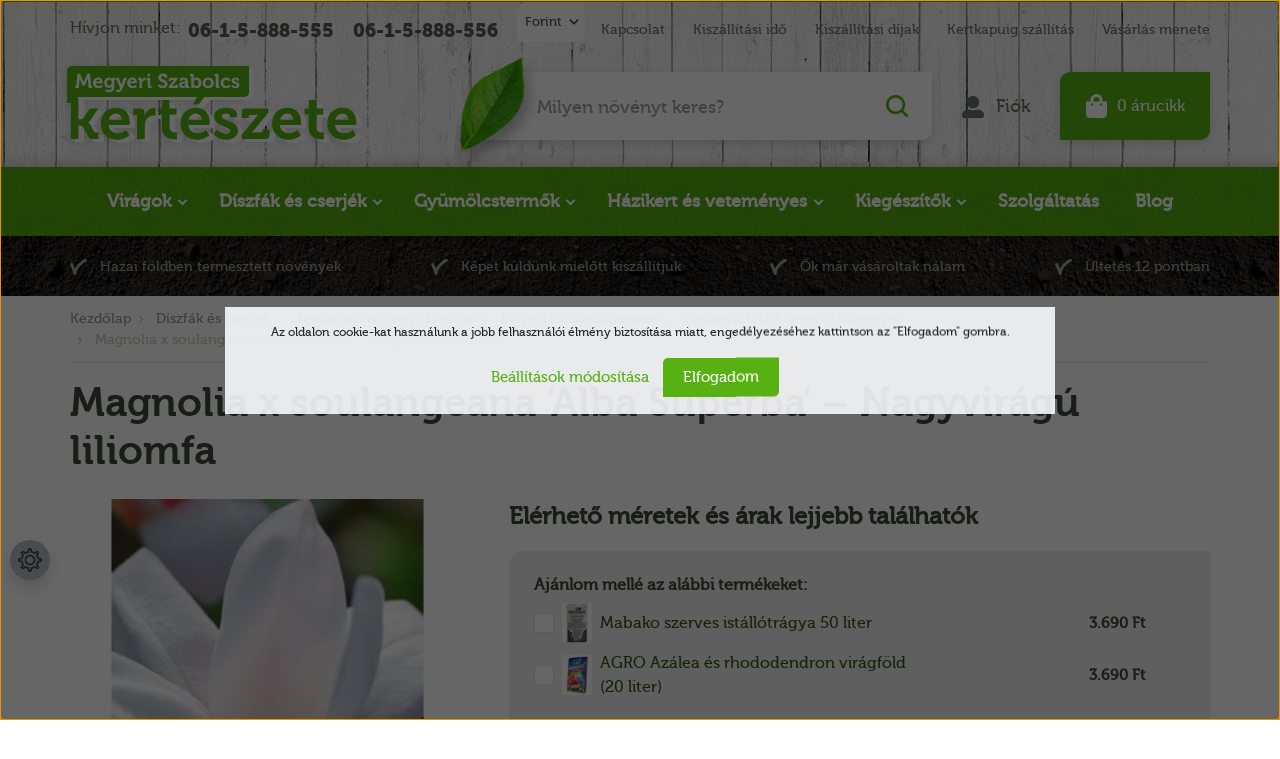

--- FILE ---
content_type: image/svg+xml
request_url: https://megyeri.cdn.shoprenter.hu/custom/megyeri/image/data/src2022/side-infograph-icon-01.svg?v=null.1698923164
body_size: 241
content:
<svg width="36" height="36" viewBox="0 0 36 36" fill="none" xmlns="http://www.w3.org/2000/svg">
<path d="M18.1114 17.2539C14.276 17.8955 10.8958 20.1414 8.81811 23.4287M17.2841 11.1414C13.4962 11.1414 10.4256 14.2121 10.4256 18C10.4256 21.7879 13.4962 24.8586 17.2841 24.8586C22.8714 24.8586 24.2428 17.9981 27.4444 16.1697C25.0574 12.9643 21.2804 11.0951 17.2841 11.1414ZM35 18C35 27.3888 27.3888 35 18 35C8.61116 35 1 27.3888 1 18C1 8.61116 8.61116 1 18 1C27.3888 1 35 8.61116 35 18Z" stroke="#ECEEEA" stroke-width="2" stroke-linecap="round" stroke-linejoin="round"/>
</svg>
